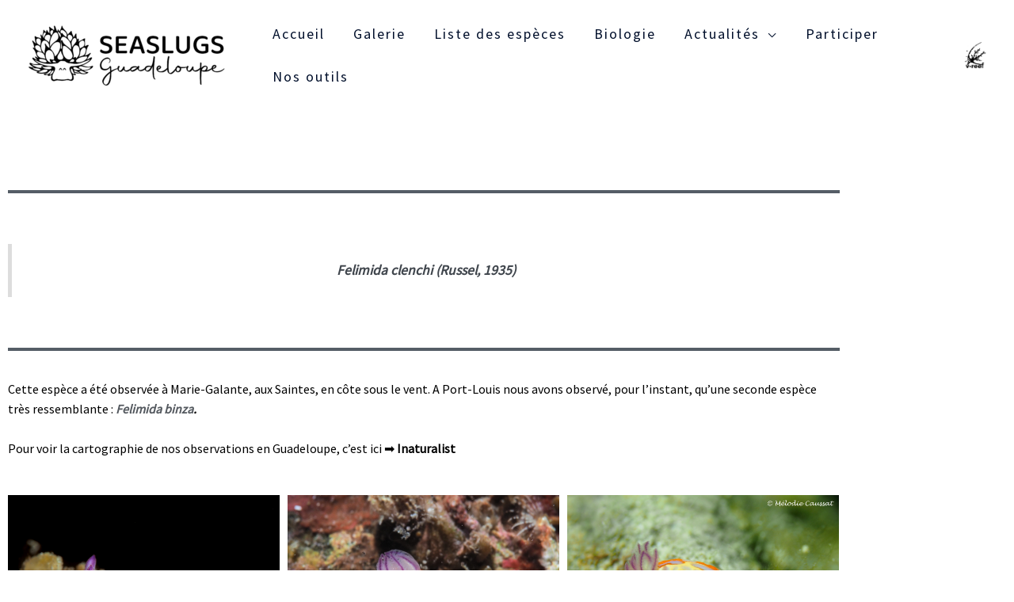

--- FILE ---
content_type: text/css
request_url: https://seaslugs-guadeloupe.com/wp-content/uploads/elementor/css/post-833.css?ver=1769156963
body_size: 1375
content:
.elementor-833 .elementor-element.elementor-element-47c3434 .wpr-grid-filters{display:none;}.elementor-833 .elementor-element.elementor-element-47c3434 .elementor-repeater-item-f9111e0{text-align:center;position:static;left:auto;transition-duration:0.3s;}.elementor-833 .elementor-element.elementor-element-47c3434 .wpr-animation-wrap:hover .elementor-repeater-item-f9111e0{transition-delay:0s;}.elementor-833 .elementor-element.elementor-element-47c3434 .elementor-repeater-item-b2bcc49{text-align:center;position:static;left:auto;}.elementor-833 .elementor-element.elementor-element-47c3434 .wpr-grid-item-above-content{border-width:1px 1px 1px 1px;padding:10px 10px 10px 10px;background-color:#ffffff;border-color:#FFFFFF;border-style:solid;border-radius:0px 0px 0px 0px;}.elementor-833 .elementor-element.elementor-element-47c3434 .wpr-grid-item-below-content{border-width:1px 1px 1px 1px;padding:10px 10px 10px 10px;background-color:#ffffff;border-color:#FFFFFF;border-style:solid;border-radius:0px 0px 0px 0px;}.elementor-833 .elementor-element.elementor-element-47c3434 .wpr-grid-item-title .inner-block a{border-style:none;padding:0px 0px 0px 0px;color:#ffffff;border-color:#E8E8E8;transition-duration:0.3s;}.elementor-833 .elementor-element.elementor-element-47c3434 .wpr-grid-item-title .inner-block span{border-style:none;padding:0px 0px 0px 0px;color:#ffffff;border-color:#E8E8E8;transition-duration:0.3s;}.elementor-833 .elementor-element.elementor-element-47c3434 .wpr-grid-item-title .inner-block{margin:0px 0px 0px 0px;}.elementor-833 .elementor-element.elementor-element-47c3434 .wpr-grid-item-caption .inner-block{border-style:none;padding:0px 0px 0px 0px;margin:0px 0px 0px 0px;border-color:#E8E8E8;}.elementor-833 .elementor-element.elementor-element-47c3434 .wpr-grid-item-date .inner-block > span{border-style:none;padding:0px 0px 0px 0px;border-color:#E8E8E8;}.elementor-833 .elementor-element.elementor-element-47c3434 .wpr-grid-item-date .inner-block{margin:0px 0px 0px 0px;color:#ffffff;}.elementor-833 .elementor-element.elementor-element-47c3434 .wpr-grid-item-time .inner-block > span{border-style:none;padding:0px 0px 0px 0px;border-color:#E8E8E8;}.elementor-833 .elementor-element.elementor-element-47c3434 .wpr-grid-item-time .inner-block{margin:0px 0px 0px 0px;color:#ffffff;}.elementor-833 .elementor-element.elementor-element-47c3434 .wpr-grid-item-author .inner-block a{border-style:none;padding:0px 0px 0px 0px;color:#ffffff;border-color:#E8E8E8;transition-duration:0.1s;}.elementor-833 .elementor-element.elementor-element-47c3434 .wpr-grid-item-author .inner-block{margin:0px 0px 0px 0px;}.elementor-833 .elementor-element.elementor-element-47c3434 .wpr-grid-item-lightbox .inner-block > span{border-style:none;padding:0px 0px 0px 0px;color:#ffffff;border-color:#E8E8E8;transition-duration:0.1s;border-radius:2px 2px 2px 2px;}.elementor-833 .elementor-element.elementor-element-47c3434 .wpr-grid-item-lightbox .inner-block{margin:0px 0px 10px 0px;}.elementor-833 .elementor-element.elementor-element-47c3434 .wpr-grid-sep-style-1:not(.wpr-grid-item-display-inline) .inner-block > span{width:100%;}.elementor-833 .elementor-element.elementor-element-47c3434 .wpr-grid-sep-style-1.wpr-grid-item-display-inline{width:100%;}.elementor-833 .elementor-element.elementor-element-47c3434 .wpr-grid-sep-style-1 .inner-block > span{border-bottom-width:2px;border-bottom-color:#E8E8E8;border-bottom-style:solid;border-radius:0px 0px 0px 0px;}.elementor-833 .elementor-element.elementor-element-47c3434 .wpr-grid-sep-style-1 .inner-block{margin:0px 0px 0px 0px;}.elementor-833 .elementor-element.elementor-element-47c3434 .wpr-grid-sep-style-2:not(.wpr-grid-item-display-inline) .inner-block > span{width:20%;}.elementor-833 .elementor-element.elementor-element-47c3434 .wpr-grid-sep-style-2.wpr-grid-item-display-inline{width:20%;}.elementor-833 .elementor-element.elementor-element-47c3434 .wpr-grid-sep-style-2 .inner-block > span{border-bottom-width:2px;border-bottom-color:#605BE5;border-bottom-style:solid;border-radius:0px 0px 0px 0px;}.elementor-833 .elementor-element.elementor-element-47c3434 .wpr-grid-sep-style-2 .inner-block{margin:0px 0px 0px 0px;}.elementor-833 .elementor-element.elementor-element-47c3434 .wpr-grid-tax-style-1 .inner-block a{border-style:none;margin-right:3px;padding:0px 0px 0px 0px;color:#ffffff;border-color:#E8E8E8;transition-duration:0.1s;border-radius:2px 2px 2px 2px;}.elementor-833 .elementor-element.elementor-element-47c3434 .wpr-grid-tax-style-1 .wpr-grid-extra-text-left{padding-right:5px;}.elementor-833 .elementor-element.elementor-element-47c3434 .wpr-grid-tax-style-1 .wpr-grid-extra-text-right{padding-left:5px;}.elementor-833 .elementor-element.elementor-element-47c3434 .wpr-grid-tax-style-1 .inner-block{margin:0px 0px 0px 0px;}.elementor-833 .elementor-element.elementor-element-47c3434 .wpr-grid-tax-style-2 .inner-block a{border-style:none;margin-right:3px;padding:0px 10px 0px 10px;color:#ffffff;background-color:#605BE5;border-color:#E8E8E8;transition-duration:0.1s;border-radius:3px 3px 3px 3px;}.elementor-833 .elementor-element.elementor-element-47c3434 .wpr-grid-tax-style-2 .inner-block{margin:0px 0px 0px 0px;}.elementor-833 .elementor-element.elementor-element-47c3434 .wpr-grid-media-hover-bg{width:100%;top:calc((100% - 100%)/2);left:calc((100% - 100%)/2);height:100%;transition-duration:0.3s;background-color:rgba(0, 0, 0, 0.25);border-radius:0px 0px 0px 0px;}.elementor-833 .elementor-element.elementor-element-47c3434 .wpr-grid-media-hover-bg[class*="-top"]{top:calc((100% - 100%)/2);left:calc((100% - 100%)/2);}.elementor-833 .elementor-element.elementor-element-47c3434 .wpr-grid-media-hover-bg[class*="-bottom"]{bottom:calc((100% - 100%)/2);left:calc((100% - 100%)/2);}.elementor-833 .elementor-element.elementor-element-47c3434 .wpr-grid-media-hover-bg[class*="-right"]{top:calc((100% - 100%)/2);right:calc((100% - 100%)/2);}.elementor-833 .elementor-element.elementor-element-47c3434 .wpr-grid-media-hover-bg[class*="-left"]{top:calc((100% - 100%)/2);left:calc((100% - 100%)/2);}.elementor-833 .elementor-element.elementor-element-47c3434 .wpr-animation-wrap:hover .wpr-grid-media-hover-bg{transition-delay:0s;}.elementor-833 .elementor-element.elementor-element-47c3434 .wpr-grid-item{border-radius:0px 0px 0px 0px;}.elementor-833 .elementor-element.elementor-element-47c3434 .wpr-grid-image-wrap{border-color:#E8E8E8;border-style:none;border-radius:0px 0px 0px 0px;}.elementor-833 .elementor-element.elementor-element-47c3434 .wpr-grid-item-title .inner-block a:hover{color:#ffffff;border-color:#E8E8E8;}.elementor-833 .elementor-element.elementor-element-47c3434 .wpr-grid-item-title .inner-block span:hover{color:#ffffff;border-color:#E8E8E8;}.elementor-833 .elementor-element.elementor-element-47c3434 .wpr-grid-item-title .wpr-pointer-item:before{transition-duration:0.3s;}.elementor-833 .elementor-element.elementor-element-47c3434 .wpr-grid-item-title .wpr-pointer-item:after{transition-duration:0.3s;}.elementor-833 .elementor-element.elementor-element-47c3434 .wpr-grid-item-caption .inner-block p{color:#000000;}.elementor-833 .elementor-element.elementor-element-47c3434 .wpr-grid-item-caption{font-family:"Dancing Script", Sans-serif;font-size:18px;}.elementor-833 .elementor-element.elementor-element-47c3434 .wpr-grid-item-date .inner-block span[class*="wpr-grid-extra-text"]{color:#9C9C9C;}.elementor-833 .elementor-element.elementor-element-47c3434 .wpr-grid-item-date .inner-block [class*="wpr-grid-extra-icon"] i{color:#9C9C9C;}.elementor-833 .elementor-element.elementor-element-47c3434 .wpr-grid-item-date .inner-block [class*="wpr-grid-extra-icon"] svg{fill:#9C9C9C;}.elementor-833 .elementor-element.elementor-element-47c3434 .wpr-grid-item-date .wpr-grid-extra-text-left{padding-right:5px;}.elementor-833 .elementor-element.elementor-element-47c3434 .wpr-grid-item-date .wpr-grid-extra-text-right{padding-left:5px;}.elementor-833 .elementor-element.elementor-element-47c3434 .wpr-grid-item-date .wpr-grid-extra-icon-left{padding-right:5px;}.elementor-833 .elementor-element.elementor-element-47c3434 .wpr-grid-item-date .wpr-grid-extra-icon-right{padding-left:5px;}.elementor-833 .elementor-element.elementor-element-47c3434 .wpr-grid-item-time .inner-block span[class*="wpr-grid-extra-text"]{color:#9C9C9C;}.elementor-833 .elementor-element.elementor-element-47c3434 .wpr-grid-item-time .inner-block [class*="wpr-grid-extra-icon"] i{color:#9C9C9C;}.elementor-833 .elementor-element.elementor-element-47c3434 .wpr-grid-item-time .inner-block [class*="wpr-grid-extra-icon"] svg{fill:#9C9C9C;}.elementor-833 .elementor-element.elementor-element-47c3434 .wpr-grid-item-time .wpr-grid-extra-text-left{padding-right:5px;}.elementor-833 .elementor-element.elementor-element-47c3434 .wpr-grid-item-time .wpr-grid-extra-text-right{padding-left:5px;}.elementor-833 .elementor-element.elementor-element-47c3434 .wpr-grid-item-time .wpr-grid-extra-icon-left{padding-right:5px;}.elementor-833 .elementor-element.elementor-element-47c3434 .wpr-grid-item-time .wpr-grid-extra-icon-right{padding-left:5px;}.elementor-833 .elementor-element.elementor-element-47c3434 .wpr-grid-item-author .inner-block span[class*="wpr-grid-extra-text"]{color:#9C9C9C;}.elementor-833 .elementor-element.elementor-element-47c3434 .wpr-grid-item-author .inner-block a:hover{color:#605BE5;border-color:#E8E8E8;}.elementor-833 .elementor-element.elementor-element-47c3434 .wpr-grid-item-author .inner-block a img{border-radius:0px 0px 0px 0px;}.elementor-833 .elementor-element.elementor-element-47c3434 .wpr-grid-item-author .wpr-grid-extra-text-left{padding-right:5px;}.elementor-833 .elementor-element.elementor-element-47c3434 .wpr-grid-item-author .wpr-grid-extra-text-right{padding-left:5px;}.elementor-833 .elementor-element.elementor-element-47c3434 .wpr-grid-item-author .wpr-grid-extra-icon-left{padding-right:5px;}.elementor-833 .elementor-element.elementor-element-47c3434 .wpr-grid-item-author .wpr-grid-extra-icon-right{padding-left:5px;}.elementor-833 .elementor-element.elementor-element-47c3434 .wpr-grid-item-author img{margin-right:5px;}.elementor-833 .elementor-element.elementor-element-47c3434 .wpr-grid-item-lightbox .inner-block > span:hover{color:#ffffff;border-color:#E8E8E8;}.elementor-833 .elementor-element.elementor-element-47c3434 .wpr-grid-item-lightbox .wpr-grid-extra-text-left{padding-right:5px;}.elementor-833 .elementor-element.elementor-element-47c3434 .wpr-grid-item-lightbox .wpr-grid-extra-text-right{padding-left:5px;}.elementor-833 .elementor-element.elementor-element-47c3434 .wpr-grid-tax-style-1 .inner-block span[class*="wpr-grid-extra-text"]{color:#9C9C9C;}.elementor-833 .elementor-element.elementor-element-47c3434 .wpr-grid-tax-style-1 .inner-block [class*="wpr-grid-extra-icon"] i{color:#9C9C9C;}.elementor-833 .elementor-element.elementor-element-47c3434 .wpr-grid-tax-style-1 .inner-block [class*="wpr-grid-extra-icon"] svg{fill:#9C9C9C;}.elementor-833 .elementor-element.elementor-element-47c3434 .wpr-grid-tax-style-1 .inner-block a:hover{color:#605BE5;border-color:#E8E8E8;}.elementor-833 .elementor-element.elementor-element-47c3434 .wpr-grid-tax-style-1 .wpr-pointer-item:before{background-color:#605BE5;transition-duration:0.1s;}.elementor-833 .elementor-element.elementor-element-47c3434 .wpr-grid-tax-style-1 .wpr-pointer-item:after{background-color:#605BE5;transition-duration:0.1s;}.elementor-833 .elementor-element.elementor-element-47c3434 .wpr-grid-tax-style-1 .wpr-grid-extra-icon-left{padding-right:5px;}.elementor-833 .elementor-element.elementor-element-47c3434 .wpr-grid-tax-style-1 .wpr-grid-extra-icon-right{padding-left:5px;}.elementor-833 .elementor-element.elementor-element-47c3434 .wpr-grid-tax-style-2 .inner-block a:hover{color:#ffffff;background-color:#4A45D2;border-color:#E8E8E8;}.elementor-833 .elementor-element.elementor-element-47c3434 .wpr-grid-tax-style-2 .wpr-pointer-item:before{background-color:#ffffff;transition-duration:0.1s;}.elementor-833 .elementor-element.elementor-element-47c3434 .wpr-grid-tax-style-2 .wpr-pointer-item:after{background-color:#ffffff;transition-duration:0.1s;}.elementor-833 .elementor-element.elementor-element-47c3434 .wpr-grid-tax-style-2 .wpr-grid-extra-text-left{padding-right:5px;}.elementor-833 .elementor-element.elementor-element-47c3434 .wpr-grid-tax-style-2 .wpr-grid-extra-text-right{padding-left:5px;}.elementor-833 .elementor-element.elementor-element-47c3434 .wpr-grid-tax-style-2 .wpr-grid-extra-icon-left{padding-right:5px;}.elementor-833 .elementor-element.elementor-element-47c3434 .wpr-grid-tax-style-2 .wpr-grid-extra-icon-right{padding-left:5px;}.elementor-833 .elementor-element.elementor-element-47c3434 .wpr-grid-pagination a{color:#ffffff;background-color:#605BE5;border-color:#E8E8E8;transition-duration:0.1s;border-style:none;margin-right:10px;padding:8px 15px 8px 15px;border-radius:3px 3px 3px 3px;}.elementor-833 .elementor-element.elementor-element-47c3434 .wpr-grid-pagination svg{fill:#ffffff;transition-duration:0.1s;width:15px;}.elementor-833 .elementor-element.elementor-element-47c3434 .wpr-grid-pagination > div > span{color:#ffffff;background-color:#605BE5;border-color:#E8E8E8;transition-duration:0.1s;border-style:none;margin-right:10px;padding:8px 15px 8px 15px;border-radius:3px 3px 3px 3px;}.elementor-833 .elementor-element.elementor-element-47c3434 .wpr-grid-pagination span.wpr-disabled-arrow{color:#ffffff;background-color:#605BE5;border-color:#E8E8E8;border-style:none;margin-right:10px;padding:8px 15px 8px 15px;}.elementor-833 .elementor-element.elementor-element-47c3434 .wpr-pagination-finish{color:#605BE5;}.elementor-833 .elementor-element.elementor-element-47c3434 .wpr-double-bounce .wpr-child{background-color:#605BE5;}.elementor-833 .elementor-element.elementor-element-47c3434 .wpr-wave .wpr-rect{background-color:#605BE5;}.elementor-833 .elementor-element.elementor-element-47c3434 .wpr-spinner-pulse{background-color:#605BE5;}.elementor-833 .elementor-element.elementor-element-47c3434 .wpr-chasing-dots .wpr-child{background-color:#605BE5;}.elementor-833 .elementor-element.elementor-element-47c3434 .wpr-three-bounce .wpr-child{background-color:#605BE5;}.elementor-833 .elementor-element.elementor-element-47c3434 .wpr-fading-circle .wpr-circle:before{background-color:#605BE5;}.elementor-833 .elementor-element.elementor-element-47c3434 .wpr-ring div{border-color:#605BE5  transparent transparent transparent;}.elementor-833 .elementor-element.elementor-element-47c3434 .wpr-grid-pagination a:hover{color:#ffffff;background-color:#4A45D2;border-color:#E8E8E8;}.elementor-833 .elementor-element.elementor-element-47c3434 .wpr-grid-pagination a:hover svg{fill:#ffffff;}.elementor-833 .elementor-element.elementor-element-47c3434 .wpr-grid-pagination > div > span:not(.wpr-disabled-arrow):hover{color:#ffffff;background-color:#4A45D2;border-color:#E8E8E8;}.elementor-833 .elementor-element.elementor-element-47c3434 .wpr-grid-pagination span.wpr-grid-current-page{color:#ffffff;background-color:#4A45D2;border-color:#E8E8E8;border-style:none;margin-right:10px;padding:8px 15px 8px 15px;border-radius:3px 3px 3px 3px;}.elementor-833 .elementor-element.elementor-element-47c3434 .wpr-grid-pagination i{font-size:15px;}.elementor-833 .elementor-element.elementor-element-47c3434 .wpr-grid-pagination{margin-top:35px;padding:0px 0px 0px 0px;}.elementor-833 .elementor-element.elementor-element-47c3434 .wpr-grid-pagination .wpr-prev-post-link i{padding-right:10px;}.elementor-833 .elementor-element.elementor-element-47c3434 .wpr-grid-pagination .wpr-next-post-link i{padding-left:10px;}.elementor-833 .elementor-element.elementor-element-47c3434 .wpr-grid-pagination .wpr-first-page i{padding-right:10px;}.elementor-833 .elementor-element.elementor-element-47c3434 .wpr-grid-pagination .wpr-prev-page i{padding-right:10px;}.elementor-833 .elementor-element.elementor-element-47c3434 .wpr-grid-pagination .wpr-next-page i{padding-left:10px;}.elementor-833 .elementor-element.elementor-element-47c3434 .wpr-grid-pagination .wpr-last-page i{padding-left:10px;}.elementor-833 .elementor-element.elementor-element-47c3434 .wpr-grid-pagination .wpr-prev-post-link svg{margin-right:10px;}.elementor-833 .elementor-element.elementor-element-47c3434 .wpr-grid-pagination .wpr-next-post-link svg{margin-left:10px;}.elementor-833 .elementor-element.elementor-element-47c3434 .wpr-grid-pagination .wpr-first-page svg{margin-right:10px;}.elementor-833 .elementor-element.elementor-element-47c3434 .wpr-grid-pagination .wpr-prev-page svg{margin-right:10px;}.elementor-833 .elementor-element.elementor-element-47c3434 .wpr-grid-pagination .wpr-next-page svg{margin-left:10px;}.elementor-833 .elementor-element.elementor-element-47c3434 .wpr-grid-pagination .wpr-last-page svg{margin-left:10px;}:root{--page-title-display:none;}@media(max-width:1024px){.elementor-833 .elementor-element.elementor-element-47c3434 .wpr-grid-filters{display:none;}.elementor-833 .elementor-element.elementor-element-47c3434 .elementor-repeater-item-f9111e0{position:static;left:auto;}.elementor-833 .elementor-element.elementor-element-47c3434 .elementor-repeater-item-b2bcc49{position:static;left:auto;}}@media(max-width:767px){.elementor-833 .elementor-element.elementor-element-47c3434 .wpr-grid-filters{display:none;}.elementor-833 .elementor-element.elementor-element-47c3434 .elementor-repeater-item-f9111e0{position:static;left:auto;}.elementor-833 .elementor-element.elementor-element-47c3434 .elementor-repeater-item-b2bcc49{position:static;left:auto;}}